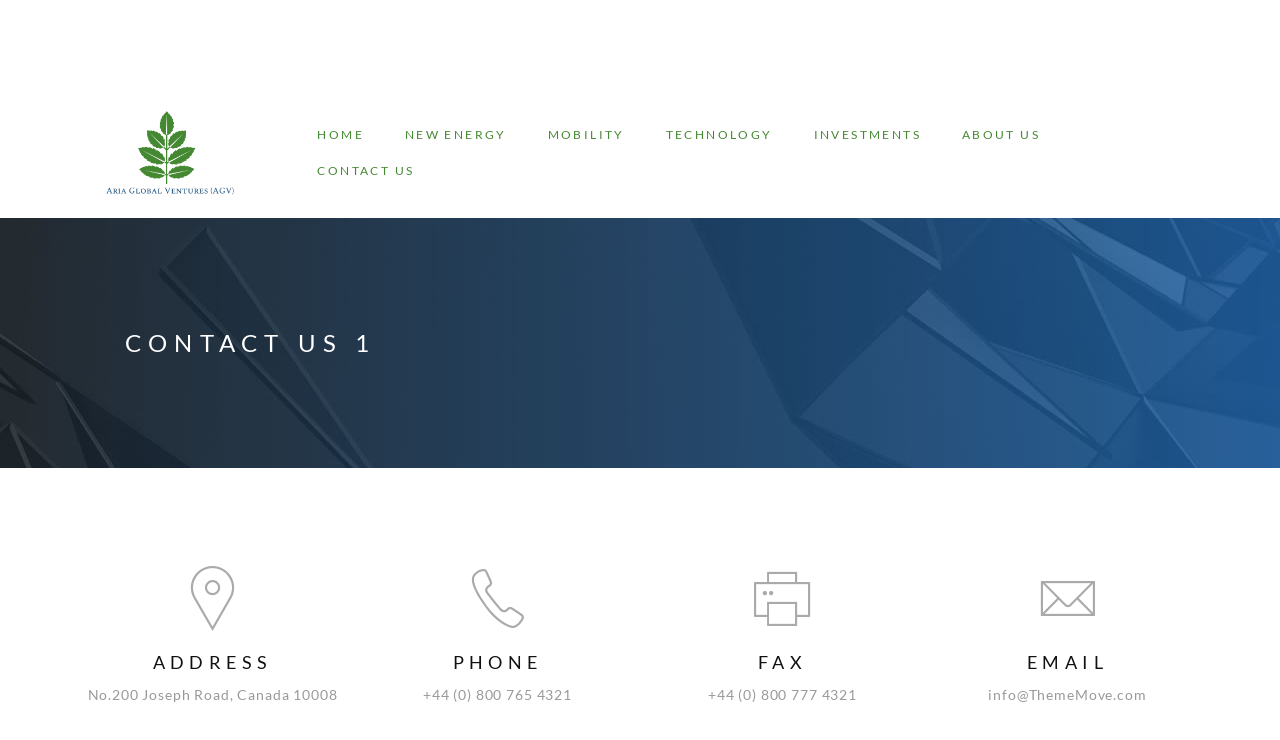

--- FILE ---
content_type: text/html; charset=UTF-8
request_url: https://ariagv.com/contact-us-1/
body_size: 15423
content:
<br />
<b>Notice</b>:  Function _load_textdomain_just_in_time was called <strong>incorrectly</strong>. Translation loading for the <code>tm-polygon</code> domain was triggered too early. This is usually an indicator for some code in the plugin or theme running too early. Translations should be loaded at the <code>init</code> action or later. Please see <a href="https://developer.wordpress.org/advanced-administration/debug/debug-wordpress/">Debugging in WordPress</a> for more information. (This message was added in version 6.7.0.) in <b>/home/fb0c0umbqg90/public_html/wp-includes/functions.php</b> on line <b>6131</b><br />
<!DOCTYPE html>
<html lang="en-US">
<head>
    <meta charset="UTF-8">
    <meta name="viewport" content="width=device-width, initial-scale=1">
    <link rel="profile" href="http://gmpg.org/xfn/11">
    <link rel="pingback" href="https://ariagv.com/xmlrpc.php">
		<meta name='robots' content='index, follow, max-image-preview:large, max-snippet:-1, max-video-preview:-1' />

	<!-- This site is optimized with the Yoast SEO plugin v24.9 - https://yoast.com/wordpress/plugins/seo/ -->
	<title>Contact us 1 -</title>
	<link rel="canonical" href="https://ariagv.com/contact-us-1/" />
	<meta property="og:locale" content="en_US" />
	<meta property="og:type" content="article" />
	<meta property="og:title" content="Contact us 1 -" />
	<meta property="og:url" content="https://ariagv.com/contact-us-1/" />
	<meta property="article:modified_time" content="2021-01-21T07:22:53+00:00" />
	<meta name="twitter:card" content="summary_large_image" />
	<meta name="twitter:label1" content="Est. reading time" />
	<meta name="twitter:data1" content="2 minutes" />
	<script type="application/ld+json" class="yoast-schema-graph">{"@context":"https://schema.org","@graph":[{"@type":"WebPage","@id":"https://ariagv.com/contact-us-1/","url":"https://ariagv.com/contact-us-1/","name":"Contact us 1 -","isPartOf":{"@id":"https://ariagv.com/#website"},"datePublished":"2015-10-05T04:26:40+00:00","dateModified":"2021-01-21T07:22:53+00:00","breadcrumb":{"@id":"https://ariagv.com/contact-us-1/#breadcrumb"},"inLanguage":"en-US","potentialAction":[{"@type":"ReadAction","target":["https://ariagv.com/contact-us-1/"]}]},{"@type":"BreadcrumbList","@id":"https://ariagv.com/contact-us-1/#breadcrumb","itemListElement":[{"@type":"ListItem","position":1,"name":"Home","item":"https://ariagv.com/"},{"@type":"ListItem","position":2,"name":"Contact us 1"}]},{"@type":"WebSite","@id":"https://ariagv.com/#website","url":"https://ariagv.com/","name":"","description":"","potentialAction":[{"@type":"SearchAction","target":{"@type":"EntryPoint","urlTemplate":"https://ariagv.com/?s={search_term_string}"},"query-input":{"@type":"PropertyValueSpecification","valueRequired":true,"valueName":"search_term_string"}}],"inLanguage":"en-US"}]}</script>
	<!-- / Yoast SEO plugin. -->


<link rel='dns-prefetch' href='//widgetlogic.org' />
<link rel='dns-prefetch' href='//css-tricks.com' />
<link href='https://fonts.gstatic.com' crossorigin rel='preconnect' />
<link rel="alternate" type="application/rss+xml" title=" &raquo; Feed" href="https://ariagv.com/feed/" />
<link rel="alternate" type="application/rss+xml" title=" &raquo; Comments Feed" href="https://ariagv.com/comments/feed/" />
<link rel="alternate" title="oEmbed (JSON)" type="application/json+oembed" href="https://ariagv.com/wp-json/oembed/1.0/embed?url=https%3A%2F%2Fariagv.com%2Fcontact-us-1%2F" />
<link rel="alternate" title="oEmbed (XML)" type="text/xml+oembed" href="https://ariagv.com/wp-json/oembed/1.0/embed?url=https%3A%2F%2Fariagv.com%2Fcontact-us-1%2F&#038;format=xml" />
<style id='wp-img-auto-sizes-contain-inline-css' type='text/css'>
img:is([sizes=auto i],[sizes^="auto," i]){contain-intrinsic-size:3000px 1500px}
/*# sourceURL=wp-img-auto-sizes-contain-inline-css */
</style>
<link rel='stylesheet' id='thememove-font-stroke7-css' href='https://ariagv.com/wp-content/themes/tm-polygon/css/pe-icon-7-stroke.css?ver=6.9' type='text/css' media='all' />

<style id='wp-emoji-styles-inline-css' type='text/css'>

	img.wp-smiley, img.emoji {
		display: inline !important;
		border: none !important;
		box-shadow: none !important;
		height: 1em !important;
		width: 1em !important;
		margin: 0 0.07em !important;
		vertical-align: -0.1em !important;
		background: none !important;
		padding: 0 !important;
	}
/*# sourceURL=wp-emoji-styles-inline-css */
</style>
<link rel='stylesheet' id='wp-block-library-css' href='https://ariagv.com/wp-includes/css/dist/block-library/style.min.css?ver=6.9' type='text/css' media='all' />
<style id='global-styles-inline-css' type='text/css'>
:root{--wp--preset--aspect-ratio--square: 1;--wp--preset--aspect-ratio--4-3: 4/3;--wp--preset--aspect-ratio--3-4: 3/4;--wp--preset--aspect-ratio--3-2: 3/2;--wp--preset--aspect-ratio--2-3: 2/3;--wp--preset--aspect-ratio--16-9: 16/9;--wp--preset--aspect-ratio--9-16: 9/16;--wp--preset--color--black: #000000;--wp--preset--color--cyan-bluish-gray: #abb8c3;--wp--preset--color--white: #ffffff;--wp--preset--color--pale-pink: #f78da7;--wp--preset--color--vivid-red: #cf2e2e;--wp--preset--color--luminous-vivid-orange: #ff6900;--wp--preset--color--luminous-vivid-amber: #fcb900;--wp--preset--color--light-green-cyan: #7bdcb5;--wp--preset--color--vivid-green-cyan: #00d084;--wp--preset--color--pale-cyan-blue: #8ed1fc;--wp--preset--color--vivid-cyan-blue: #0693e3;--wp--preset--color--vivid-purple: #9b51e0;--wp--preset--gradient--vivid-cyan-blue-to-vivid-purple: linear-gradient(135deg,rgb(6,147,227) 0%,rgb(155,81,224) 100%);--wp--preset--gradient--light-green-cyan-to-vivid-green-cyan: linear-gradient(135deg,rgb(122,220,180) 0%,rgb(0,208,130) 100%);--wp--preset--gradient--luminous-vivid-amber-to-luminous-vivid-orange: linear-gradient(135deg,rgb(252,185,0) 0%,rgb(255,105,0) 100%);--wp--preset--gradient--luminous-vivid-orange-to-vivid-red: linear-gradient(135deg,rgb(255,105,0) 0%,rgb(207,46,46) 100%);--wp--preset--gradient--very-light-gray-to-cyan-bluish-gray: linear-gradient(135deg,rgb(238,238,238) 0%,rgb(169,184,195) 100%);--wp--preset--gradient--cool-to-warm-spectrum: linear-gradient(135deg,rgb(74,234,220) 0%,rgb(151,120,209) 20%,rgb(207,42,186) 40%,rgb(238,44,130) 60%,rgb(251,105,98) 80%,rgb(254,248,76) 100%);--wp--preset--gradient--blush-light-purple: linear-gradient(135deg,rgb(255,206,236) 0%,rgb(152,150,240) 100%);--wp--preset--gradient--blush-bordeaux: linear-gradient(135deg,rgb(254,205,165) 0%,rgb(254,45,45) 50%,rgb(107,0,62) 100%);--wp--preset--gradient--luminous-dusk: linear-gradient(135deg,rgb(255,203,112) 0%,rgb(199,81,192) 50%,rgb(65,88,208) 100%);--wp--preset--gradient--pale-ocean: linear-gradient(135deg,rgb(255,245,203) 0%,rgb(182,227,212) 50%,rgb(51,167,181) 100%);--wp--preset--gradient--electric-grass: linear-gradient(135deg,rgb(202,248,128) 0%,rgb(113,206,126) 100%);--wp--preset--gradient--midnight: linear-gradient(135deg,rgb(2,3,129) 0%,rgb(40,116,252) 100%);--wp--preset--font-size--small: 13px;--wp--preset--font-size--medium: 20px;--wp--preset--font-size--large: 36px;--wp--preset--font-size--x-large: 42px;--wp--preset--spacing--20: 0.44rem;--wp--preset--spacing--30: 0.67rem;--wp--preset--spacing--40: 1rem;--wp--preset--spacing--50: 1.5rem;--wp--preset--spacing--60: 2.25rem;--wp--preset--spacing--70: 3.38rem;--wp--preset--spacing--80: 5.06rem;--wp--preset--shadow--natural: 6px 6px 9px rgba(0, 0, 0, 0.2);--wp--preset--shadow--deep: 12px 12px 50px rgba(0, 0, 0, 0.4);--wp--preset--shadow--sharp: 6px 6px 0px rgba(0, 0, 0, 0.2);--wp--preset--shadow--outlined: 6px 6px 0px -3px rgb(255, 255, 255), 6px 6px rgb(0, 0, 0);--wp--preset--shadow--crisp: 6px 6px 0px rgb(0, 0, 0);}:where(.is-layout-flex){gap: 0.5em;}:where(.is-layout-grid){gap: 0.5em;}body .is-layout-flex{display: flex;}.is-layout-flex{flex-wrap: wrap;align-items: center;}.is-layout-flex > :is(*, div){margin: 0;}body .is-layout-grid{display: grid;}.is-layout-grid > :is(*, div){margin: 0;}:where(.wp-block-columns.is-layout-flex){gap: 2em;}:where(.wp-block-columns.is-layout-grid){gap: 2em;}:where(.wp-block-post-template.is-layout-flex){gap: 1.25em;}:where(.wp-block-post-template.is-layout-grid){gap: 1.25em;}.has-black-color{color: var(--wp--preset--color--black) !important;}.has-cyan-bluish-gray-color{color: var(--wp--preset--color--cyan-bluish-gray) !important;}.has-white-color{color: var(--wp--preset--color--white) !important;}.has-pale-pink-color{color: var(--wp--preset--color--pale-pink) !important;}.has-vivid-red-color{color: var(--wp--preset--color--vivid-red) !important;}.has-luminous-vivid-orange-color{color: var(--wp--preset--color--luminous-vivid-orange) !important;}.has-luminous-vivid-amber-color{color: var(--wp--preset--color--luminous-vivid-amber) !important;}.has-light-green-cyan-color{color: var(--wp--preset--color--light-green-cyan) !important;}.has-vivid-green-cyan-color{color: var(--wp--preset--color--vivid-green-cyan) !important;}.has-pale-cyan-blue-color{color: var(--wp--preset--color--pale-cyan-blue) !important;}.has-vivid-cyan-blue-color{color: var(--wp--preset--color--vivid-cyan-blue) !important;}.has-vivid-purple-color{color: var(--wp--preset--color--vivid-purple) !important;}.has-black-background-color{background-color: var(--wp--preset--color--black) !important;}.has-cyan-bluish-gray-background-color{background-color: var(--wp--preset--color--cyan-bluish-gray) !important;}.has-white-background-color{background-color: var(--wp--preset--color--white) !important;}.has-pale-pink-background-color{background-color: var(--wp--preset--color--pale-pink) !important;}.has-vivid-red-background-color{background-color: var(--wp--preset--color--vivid-red) !important;}.has-luminous-vivid-orange-background-color{background-color: var(--wp--preset--color--luminous-vivid-orange) !important;}.has-luminous-vivid-amber-background-color{background-color: var(--wp--preset--color--luminous-vivid-amber) !important;}.has-light-green-cyan-background-color{background-color: var(--wp--preset--color--light-green-cyan) !important;}.has-vivid-green-cyan-background-color{background-color: var(--wp--preset--color--vivid-green-cyan) !important;}.has-pale-cyan-blue-background-color{background-color: var(--wp--preset--color--pale-cyan-blue) !important;}.has-vivid-cyan-blue-background-color{background-color: var(--wp--preset--color--vivid-cyan-blue) !important;}.has-vivid-purple-background-color{background-color: var(--wp--preset--color--vivid-purple) !important;}.has-black-border-color{border-color: var(--wp--preset--color--black) !important;}.has-cyan-bluish-gray-border-color{border-color: var(--wp--preset--color--cyan-bluish-gray) !important;}.has-white-border-color{border-color: var(--wp--preset--color--white) !important;}.has-pale-pink-border-color{border-color: var(--wp--preset--color--pale-pink) !important;}.has-vivid-red-border-color{border-color: var(--wp--preset--color--vivid-red) !important;}.has-luminous-vivid-orange-border-color{border-color: var(--wp--preset--color--luminous-vivid-orange) !important;}.has-luminous-vivid-amber-border-color{border-color: var(--wp--preset--color--luminous-vivid-amber) !important;}.has-light-green-cyan-border-color{border-color: var(--wp--preset--color--light-green-cyan) !important;}.has-vivid-green-cyan-border-color{border-color: var(--wp--preset--color--vivid-green-cyan) !important;}.has-pale-cyan-blue-border-color{border-color: var(--wp--preset--color--pale-cyan-blue) !important;}.has-vivid-cyan-blue-border-color{border-color: var(--wp--preset--color--vivid-cyan-blue) !important;}.has-vivid-purple-border-color{border-color: var(--wp--preset--color--vivid-purple) !important;}.has-vivid-cyan-blue-to-vivid-purple-gradient-background{background: var(--wp--preset--gradient--vivid-cyan-blue-to-vivid-purple) !important;}.has-light-green-cyan-to-vivid-green-cyan-gradient-background{background: var(--wp--preset--gradient--light-green-cyan-to-vivid-green-cyan) !important;}.has-luminous-vivid-amber-to-luminous-vivid-orange-gradient-background{background: var(--wp--preset--gradient--luminous-vivid-amber-to-luminous-vivid-orange) !important;}.has-luminous-vivid-orange-to-vivid-red-gradient-background{background: var(--wp--preset--gradient--luminous-vivid-orange-to-vivid-red) !important;}.has-very-light-gray-to-cyan-bluish-gray-gradient-background{background: var(--wp--preset--gradient--very-light-gray-to-cyan-bluish-gray) !important;}.has-cool-to-warm-spectrum-gradient-background{background: var(--wp--preset--gradient--cool-to-warm-spectrum) !important;}.has-blush-light-purple-gradient-background{background: var(--wp--preset--gradient--blush-light-purple) !important;}.has-blush-bordeaux-gradient-background{background: var(--wp--preset--gradient--blush-bordeaux) !important;}.has-luminous-dusk-gradient-background{background: var(--wp--preset--gradient--luminous-dusk) !important;}.has-pale-ocean-gradient-background{background: var(--wp--preset--gradient--pale-ocean) !important;}.has-electric-grass-gradient-background{background: var(--wp--preset--gradient--electric-grass) !important;}.has-midnight-gradient-background{background: var(--wp--preset--gradient--midnight) !important;}.has-small-font-size{font-size: var(--wp--preset--font-size--small) !important;}.has-medium-font-size{font-size: var(--wp--preset--font-size--medium) !important;}.has-large-font-size{font-size: var(--wp--preset--font-size--large) !important;}.has-x-large-font-size{font-size: var(--wp--preset--font-size--x-large) !important;}
/*# sourceURL=global-styles-inline-css */
</style>

<style id='classic-theme-styles-inline-css' type='text/css'>
/*! This file is auto-generated */
.wp-block-button__link{color:#fff;background-color:#32373c;border-radius:9999px;box-shadow:none;text-decoration:none;padding:calc(.667em + 2px) calc(1.333em + 2px);font-size:1.125em}.wp-block-file__button{background:#32373c;color:#fff;text-decoration:none}
/*# sourceURL=/wp-includes/css/classic-themes.min.css */
</style>
<link rel='stylesheet' id='block-widget-css' href='https://ariagv.com/wp-content/plugins/widget-logic/block_widget/css/widget.css?ver=1768261280' type='text/css' media='all' />
<link rel='stylesheet' id='contact-form-7-css' href='https://ariagv.com/wp-content/plugins/contact-form-7/includes/css/styles.css?ver=5.7.7' type='text/css' media='all' />
<link rel='stylesheet' id='esg-plugin-settings-css' href='https://ariagv.com/wp-content/plugins/essential-grid/public/assets/css/settings.css?ver=3.0.15' type='text/css' media='all' />
<link rel='stylesheet' id='tp-fontello-css' href='https://ariagv.com/wp-content/plugins/essential-grid/public/assets/font/fontello/css/fontello.css?ver=3.0.15' type='text/css' media='all' />
<link rel='stylesheet' id='projects-styles-css' href='https://ariagv.com/wp-content/plugins/projects-by-woothemes/assets/css/woo-projects.css?ver=1.5.0' type='text/css' media='all' />
<link rel='stylesheet' id='projects-handheld-css' href='https://ariagv.com/wp-content/plugins/projects-by-woothemes/assets/css/woo-projects-handheld.css?ver=1.5.0' type='text/css' media='all' />
<link rel='stylesheet' id='tm-polygon-css' href='https://ariagv.com/wp-content/themes/tm-polygon/style.css?ver=6.9' type='text/css' media='all' />
<link rel='stylesheet' id='tm-polygon-main-css' href='https://ariagv.com/wp-content/themes/tm-polygon/css/main.css?ver=6.9' type='text/css' media='all' />
<link rel='stylesheet' id='font-lato-css' href='https://ariagv.com/wp-content/themes/tm-polygon/fonts/lato/font-lato.css?ver=6.9' type='text/css' media='all' />
<link rel='stylesheet' id='font-awesome-css' href='https://ariagv.com/wp-content/themes/tm-polygon/css/font-awesome.min.css?ver=6.9' type='text/css' media='all' />
<link rel='stylesheet' id='pe-icon-7-stroke-css' href='https://ariagv.com/wp-content/themes/tm-polygon/css/pe-icon-7-stroke.css?ver=6.9' type='text/css' media='all' />
<link rel='stylesheet' id='pe-icon-7-helper-css' href='https://ariagv.com/wp-content/themes/tm-polygon/css/helper.css?ver=6.9' type='text/css' media='all' />
<link rel='stylesheet' id='js_composer_front-css' href='//ariagv.com/wp-content/uploads/js_composer/js_composer_front_custom.css?ver=6.8.0' type='text/css' media='all' />
<script type="text/javascript" src="https://ariagv.com/wp-includes/js/jquery/jquery.min.js?ver=3.7.1" id="jquery-core-js"></script>
<script type="text/javascript" src="https://ariagv.com/wp-includes/js/jquery/jquery-migrate.min.js?ver=3.4.1" id="jquery-migrate-js"></script>
<script type="text/javascript" src="https://ariagv.com/wp-content/themes/tm-polygon/js/SmoothScroll.js?ver=6.9" id="smooth-scroll-js"></script>
<link rel="https://api.w.org/" href="https://ariagv.com/wp-json/" /><link rel="alternate" title="JSON" type="application/json" href="https://ariagv.com/wp-json/wp/v2/pages/74104" /><link rel="EditURI" type="application/rsd+xml" title="RSD" href="https://ariagv.com/xmlrpc.php?rsd" />
<meta name="generator" content="WordPress 6.9" />
<link rel='shortlink' href='https://ariagv.com/?p=74104' />

        <script type="text/javascript">
            var jQueryMigrateHelperHasSentDowngrade = false;

			window.onerror = function( msg, url, line, col, error ) {
				// Break out early, do not processing if a downgrade reqeust was already sent.
				if ( jQueryMigrateHelperHasSentDowngrade ) {
					return true;
                }

				var xhr = new XMLHttpRequest();
				var nonce = 'f97d4ef15e';
				var jQueryFunctions = [
					'andSelf',
					'browser',
					'live',
					'boxModel',
					'support.boxModel',
					'size',
					'swap',
					'clean',
					'sub',
                ];
				var match_pattern = /\)\.(.+?) is not a function/;
                var erroredFunction = msg.match( match_pattern );

                // If there was no matching functions, do not try to downgrade.
                if ( null === erroredFunction || typeof erroredFunction !== 'object' || typeof erroredFunction[1] === "undefined" || -1 === jQueryFunctions.indexOf( erroredFunction[1] ) ) {
                    return true;
                }

                // Set that we've now attempted a downgrade request.
                jQueryMigrateHelperHasSentDowngrade = true;

				xhr.open( 'POST', 'https://ariagv.com/wp-admin/admin-ajax.php' );
				xhr.setRequestHeader( 'Content-Type', 'application/x-www-form-urlencoded' );
				xhr.onload = function () {
					var response,
                        reload = false;

					if ( 200 === xhr.status ) {
                        try {
                        	response = JSON.parse( xhr.response );

                        	reload = response.data.reload;
                        } catch ( e ) {
                        	reload = false;
                        }
                    }

					// Automatically reload the page if a deprecation caused an automatic downgrade, ensure visitors get the best possible experience.
					if ( reload ) {
						location.reload();
                    }
				};

				xhr.send( encodeURI( 'action=jquery-migrate-downgrade-version&_wpnonce=' + nonce ) );

				// Suppress error alerts in older browsers
				return true;
			}
        </script>

		        <style type="text/css">
            ::-webkit-scrollbar {
                max-width: 10px;
                background-color: #111111;
            }

            ::-webkit-scrollbar-thumb {
                background-color: #448831;
            }
        </style>
	<meta name="generator" content="Powered by WPBakery Page Builder - drag and drop page builder for WordPress."/>
        <style type="text/css">
                        .site-title,
            .site-description {
                position: absolute;
                clip: rect(1px, 1px, 1px, 1px);
            }

                    </style>
		<meta name="generator" content="Powered by Slider Revolution 6.5.19 - responsive, Mobile-Friendly Slider Plugin for WordPress with comfortable drag and drop interface." />
<link rel="icon" href="https://ariagv.com/wp-content/uploads/2022/04/favicon-100x100.png" sizes="32x32" />
<link rel="icon" href="https://ariagv.com/wp-content/uploads/2022/04/favicon.png" sizes="192x192" />
<link rel="apple-touch-icon" href="https://ariagv.com/wp-content/uploads/2022/04/favicon.png" />
<meta name="msapplication-TileImage" content="https://ariagv.com/wp-content/uploads/2022/04/favicon.png" />
<script>function setREVStartSize(e){
			//window.requestAnimationFrame(function() {
				window.RSIW = window.RSIW===undefined ? window.innerWidth : window.RSIW;
				window.RSIH = window.RSIH===undefined ? window.innerHeight : window.RSIH;
				try {
					var pw = document.getElementById(e.c).parentNode.offsetWidth,
						newh;
					pw = pw===0 || isNaN(pw) ? window.RSIW : pw;
					e.tabw = e.tabw===undefined ? 0 : parseInt(e.tabw);
					e.thumbw = e.thumbw===undefined ? 0 : parseInt(e.thumbw);
					e.tabh = e.tabh===undefined ? 0 : parseInt(e.tabh);
					e.thumbh = e.thumbh===undefined ? 0 : parseInt(e.thumbh);
					e.tabhide = e.tabhide===undefined ? 0 : parseInt(e.tabhide);
					e.thumbhide = e.thumbhide===undefined ? 0 : parseInt(e.thumbhide);
					e.mh = e.mh===undefined || e.mh=="" || e.mh==="auto" ? 0 : parseInt(e.mh,0);
					if(e.layout==="fullscreen" || e.l==="fullscreen")
						newh = Math.max(e.mh,window.RSIH);
					else{
						e.gw = Array.isArray(e.gw) ? e.gw : [e.gw];
						for (var i in e.rl) if (e.gw[i]===undefined || e.gw[i]===0) e.gw[i] = e.gw[i-1];
						e.gh = e.el===undefined || e.el==="" || (Array.isArray(e.el) && e.el.length==0)? e.gh : e.el;
						e.gh = Array.isArray(e.gh) ? e.gh : [e.gh];
						for (var i in e.rl) if (e.gh[i]===undefined || e.gh[i]===0) e.gh[i] = e.gh[i-1];
											
						var nl = new Array(e.rl.length),
							ix = 0,
							sl;
						e.tabw = e.tabhide>=pw ? 0 : e.tabw;
						e.thumbw = e.thumbhide>=pw ? 0 : e.thumbw;
						e.tabh = e.tabhide>=pw ? 0 : e.tabh;
						e.thumbh = e.thumbhide>=pw ? 0 : e.thumbh;
						for (var i in e.rl) nl[i] = e.rl[i]<window.RSIW ? 0 : e.rl[i];
						sl = nl[0];
						for (var i in nl) if (sl>nl[i] && nl[i]>0) { sl = nl[i]; ix=i;}
						var m = pw>(e.gw[ix]+e.tabw+e.thumbw) ? 1 : (pw-(e.tabw+e.thumbw)) / (e.gw[ix]);
						newh =  (e.gh[ix] * m) + (e.tabh + e.thumbh);
					}
					var el = document.getElementById(e.c);
					if (el!==null && el) el.style.height = newh+"px";
					el = document.getElementById(e.c+"_wrapper");
					if (el!==null && el) {
						el.style.height = newh+"px";
						el.style.display = "block";
					}
				} catch(e){
					console.log("Failure at Presize of Slider:" + e)
				}
			//});
		  };</script>
		<style type="text/css" id="wp-custom-css">
			.absolute-menu .site-header, .site-header, .sticky-menu{
	background-color: rgba(255,255,255)!important;
}

.search-cart, #hide, .tm_bread_crumb{
	display: none;
}

.callto, .wpcf7-submit{
	color: #448831 !important;
	border-color: #448831 !important;
}

.callto:focus, .callto:hover, .wpcf7-submit:focus, .wpcf7-submit:hover{
	color: #fff !important;
	background-color: #448831 !important;
}

.herotextbox {
	margin-left: 25%;
}

#whoweare {
	background: none !important;
}

@media (max-width: 768px){
.herotextbox {
		margin-left: 0% !important;
}
}		</style>
		<style id="kirki-inline-styles">#site-navigation .menu > li.custom-logo > a, .site-branding{padding:0px 0px 0px 0px;}.site-branding a img{max-height:130px;}mark, .pri-color, .scrollup, .woocommerce div.product p.price, .woo-content-product .amount, .woocommerce div.product span.price, .vc_progress_bar .value-item > span, .thememove_testimonials .owl-controls .owl-nav .owl-prev, .thememove_testimonials .owl-controls .owl-nav .owl-next, .polygon-list.type1 li:before, .polygon-list.type2 li:before, .polygon-list.type3 li:before, .vc_tta-accordion.vc_tta-color-grey.vc_tta-style-classic .vc_tta-panel.vc_active .vc_tta-panel-heading a, .vc_tta-accordion.vc_tta-color-grey.vc_tta-style-classic .vc_tta-panel.vc_active .vc_tta-panel-heading:hover a, .vc_tta-accordion.vc_tta-color-grey.vc_tta-style-classic .vc_tta-panel .vc_tta-panel-heading a:hover, .countdown-clock > h1, .countdown-clock > h2, .countdown-clock > h3, .countdown-clock > h4, .countdown-clock > h5, .countdown-clock > h6, .single-post .entry-title, .vc_tta.vc_tta-spacing-1.tab-skin2 .vc_tta-tab.vc_active a,.vc_tta.vc_tta-spacing-1.tab-skin2 .vc_tta-tab a:hover, .polygon-hoz-tab.vc_tta-tabs .vc_tta-tab.vc_active a .vc_tta-title-text, .polygon-hoz-tab.vc_tta-tabs .vc_tta-tab a:hover .vc_tta-title-text, .woocommerce .shop_table.cart, .vc_progress_bar .value-item > span, .countdown-clock.type02 div h1:first-child, .drop-caps.skin5:first-letter, .snap-drawer-right aside.widget .menu-main-container li a:hover, .snap-drawer-right aside.widget .menu-second-menu-container li a:hover, .woocommerce nav.woocommerce-pagination ul li a:focus, .woocommerce nav.woocommerce-pagination ul li a:hover, .woocommerce nav.woocommerce-pagination ul li span.current , .contact-detail span[class*="pe-7s"]:before{color:#448831;}.pri-bg, .scrollup:hover, .woocommerce .woocommerce-tabs ul.tabs li.active a, .woocommerce ul.products li.product .onsale, .polygon-grid .minimal-light .esg-navigationbutton, .polygon-grid .minimal-light .esg-navigationbutton:hover, .recent-posts__item .recent-posts-desc .dates, .title-arrow, .post-table-sub-content > .dates, .post .post-quote, .vc_tta.vc_tta-spacing-1.tab-skin1 .vc_tta-tab.vc_active a, .vc_tta.vc_tta-spacing-1.tab-skin1 .vc_tta-tab a:hover, .vc_pie_chart .vc_pie_wrapper .vc_pie_chart_value, .vc_progress_bar.dark .value-item .content-item .vc_bar .vc_label_units, .drop-caps.skin2:first-letter, .vc_tta.vc_tta-spacing-1.tab-skin1 .vc_tta-panels-container .vc_active .vc_tta-panel-heading{background-color:#448831;}.mini-cart .widget_shopping_cart_content, .search-box input[type="search"], .scrollup, .woocommerce .woocommerce-tabs ul.tabs li.active a, .vc_tta.vc_tta-spacing-1.tab-skin1 .vc_tta-tab.vc_active a, .polygon-hoz-tab.vc_tta-tabs .vc_tta-tab a, .vc_tta.vc_tta-spacing-1.tab-skin1 .vc_tta-tab a:hover, .vc_tta-tabs:not([class*=vc_tta-gap]):not(.vc_tta-o-no-fill).vc_tta-tabs-position-left .vc_tta-tab.vc_active>a , .drop-caps.skin2:first-letter, .woocommerce nav.woocommerce-pagination ul li a:focus, .woocommerce nav.woocommerce-pagination ul li a:hover, .woocommerce nav.woocommerce-pagination ul li span.current , .vc_tta.vc_tta-spacing-1.tab-skin1 .vc_tta-panels-container .vc_active .vc_tta-panel-heading{border-color:#448831;}.title-arrow:after, blockquote{border-left-color:#448831;}.vc_progress_bar.dark .value-item .content-item .vc_bar .vc_label_units:after, .vc_pie_chart .vc_pie_wrapper .vc_pie_chart_value:after{border-top-color:#448831;}.second-color, .scrollup:hover{color:#111111;}.second-bg{background-color:#111111;}a{color:#448831;}a:hover, .sidebar .widget .tagcloud a:hover, .post-table-content .entry-title a:hover, .post-table-sub-content .entry-title a:hover,.postcontent-type02 article.post .postcontent-gird-content .entry-title a:hover,.single-post .comment .comment-reply-link:hover, .page .comment .comment-reply-link:hover,.post-navigation .nav-links a:hover, .author-info .author-email a, .single-post .tags a:hover, .single-post .tags a:focus, .mini-cart .widget_shopping_cart_content .wc-forward:hover,.mini-cart .widget_shopping_cart_content .cart_list li .remove:hover, .related-projects .project-title a:hover, .social-menu.link-black ul li a:hover{color:#000000;}.sidebar .widget .tagcloud a:hover, .single-post .tags a:hover, .single-post .tags a:focus{border-color:#000000;}.tm_bread_crumb a, .tm_bread_crumb{color:#000000;}.tm_bread_crumb a:hover{color:#000000;}body{font-family:Lato;font-weight:400;font-size:14px;letter-spacing:0.06em;color:#999;}h1,h2,h3,h4,h5,h6{font-family:Lato;font-weight:400;letter-spacing:0.3em;}h1, h2, h3, h4, h5, h6{color:#111;}h1{font-size:50px;}h2{font-size:32px;}h3{font-size:24px;}h4{font-size:18px;}h5{font-size:14px;}h6{font-size:12px;}body.boxed{background-color:#ffffff;}.search-cart #open-right i, .search-cart #open-right span{color:#448831;}.search-cart #open-right:hover i, .search-cart #open-right:hover span{color:#000000;}#open-left{color:#448831;}#site-navigation{font-family:Lato;font-weight:400;font-size:12px;}#site-navigation .menu > ul > li > a, #site-navigation .menu > li > a{color:#448831;}#site-navigation .menu > ul > li > a:hover, #site-navigation .menu > li > a:hover{color:#000000;}.header03 #site-navigation .menu > ul > li.current-menu-item a, .header03 #site-navigation .menu > li.current-menu-item a, .header03 #site-navigation .menu > ul > li:hover a, .header03 #site-navigation .menu > li:hover a{border-color:#000000;}.absolute-menu #site-navigation .menu > ul > li > a, .absolute-menu #site-navigation .menu > li > a, .absolute-menu .mini-cart .mini-cart__button .mini-cart-icon:before, .title-cart, .absolute-menu .search-box i:before, .absolute-menu .search-box i:after, .menu-overlay #site-navigation .menu > ul > li > a, .menu-overlay #site-navigation .menu > li > a, .menu-overlay .mini-cart .mini-cart__button .mini-cart-icon:before, .title-cart, .menu-overlay .search-box i:before, .menu-overlay .search-box i:after{color:#448831;}.absolute-menu #site-navigation .menu > ul > li > a:hover, .absolute-menu #site-navigation .menu > li > a:hover, .menu-overlay #site-navigation .menu > ul > li > a:hover, .menu-overlay #site-navigation .menu > li > a:hover{color:#000000;}.header03.absolute-menu #site-navigation .menu > ul > li.current-menu-item a, .header03.absolute-menu #site-navigation .menu > li.current-menu-item a, .header03.absolute-menu #site-navigation .menu > ul > li:hover a, .header03.absolute-menu #site-navigation .menu > li:hover a, .header03.menu-overlay #site-navigation .menu > ul > li.current-menu-item a, .header03.menu-overlay #site-navigation .menu > li.current-menu-item a, .header03.menu-overlay #site-navigation .menu > ul > li:hover a, .header03.menu-overlay #site-navigation .menu > li:hover a{border-color:#000000;}#site-navigation .sub-menu,#site-navigation .children{font-family:Lato;}#site-navigation .sub-menu li a, #site-navigation .children li a{font-weight:400;font-size:12px;color:#448831;}#site-navigation .sub-menu li a:hover, #site-navigation .children li a:hover, #site-navigation .menu li.mega-menu > .sub-menu .mega_menu_shop a:hover{color:#000000;}.site-header.sticky-menu.headroom--not-top #site-navigation .menu > ul > li > a, .site-header.sticky-menu.headroom--not-top #site-navigation .menu > li > a, .site-header.sticky-menu.headroom--not-top .search-box i:before, .site-header.sticky-menu.headroom--not-top .search-box i:after, .site-header.sticky-menu.headroom--not-top .mini-cart .mini-cart__button .mini-cart-icon:before, .site-header.sticky-menu.headroom--not-top .title-cart{color:#448831;}#site-navigation .primary-menu{margin:0px 0px 0px 0px;}#site-navigation .menu > ul > li > a, #site-navigation .menu > li > a, .search-cart{padding:10px 19px 10px 19px;}#site-navigation .primary-menu .sub-menu, #site-navigation .menu .children{padding:20px 30px 20px 30px;}#site-navigation .menu .sub-menu li a, #site-navigation .menu .children li a{padding:13px 0px 13px 0px;}#site-navigation #primary-menu > li{border-width:0px 0px 0px 0px;border-style:solid;border-color:#ffffff;}#site-navigation #primary-menu > li:hover{border-color:#ffffff;}#site-navigation #primary-menu li .sub-menu li:first-child a{border-width:0 0 0px 0;}#site-navigation #primary-menu li .sub-menu li a{border-width:0px 0 0px 0;border-style:solid;border-color:rgba(255,255,255,0.05);}#site-navigation #primary-menu li .sub-menu li a:hover{border-color:rgba(255,255,255,0.05);}.main-navigation{background-color:#ffffff;}#site-navigation .menu > ul > li:after, #site-navigation .menu > li{background-color:#ffffff;}#site-navigation .sub-menu li, #site-navigation .children li, #site-navigation .primary-menu .sub-menu, #site-navigation .menu .children{background-color:#ffffff;}#site-navigation .sub-menu li a:hover, #site-navigation .children li a:hover{background-color:#ffffff;}.site-header{background-color:@media ( max-width: 61.9375rem ) {#fff};font-family:Lato;font-size:14px;font-weight:300;border-width:0px 0px 0px 0px;border-style:solid;border-color:#000;}.site-header.sticky-menu.headroom--not-top{background-color:#ffffff;}.btn, button, input[type=submit], input[type=reset], input[type=button], .woocommerce div.product form.cart .button,.woocommerce #respond input#submit, .woocommerce a.button, .woocommerce button.button, .woocommerce input.button,.woocommerce .cart .button,.woocommerce a.button.alt,.woocommerce #payment .form-row .button{font-family:Lato;font-size:12px;font-weight:900;color:#1674D1;padding:13px 35px 13px 35px;margin:0px 10px 10px 0px;}.btn:hover, a.btn:hover, button:hover, input[type=submit]:hover, input[type=reset]:hover, input[type=button]:hover, .woocommerce div.product form.cart .button:hover,.woocommerce #respond input#submit:hover, .woocommerce a.button:hover, .woocommerce button.button:hover, .woocommerce input.button:hover,.woocommerce .cart .button:hover,.woocommerce a.button.alt:hover,.woocommerce #payment .form-row .button:hover{color:#fff;}.btn.skin-fill-blue{color:#fff;border-color:#1674D1;background:#1674D1;}.btn.skin-fill-blue:hover{color:#fff;border-color:#458bd1;background:#458bd1;}.btn.skin-fill-blue.has-icon i{color:#1674D1;background-color:#fff;}.btn.skin-fill-white, .btn.skin-fill-white span{color:#1674D1;}.btn.skin-fill-white:hover{color:#1674D1;border-color:#f5f5f5;background:#f5f5f5;}.btn.skin-fill-white.has-icon i{color:#111;background-color:#1674D1;}.btn.skin-fill-black, .btn.skin-fill-black span{color:#fff;}.btn.skin-fill-black:hover{color:#fff;border-color:#333;background:#333;}.btn, button, input[type=submit], input[type=reset], input[type=button], .woocommerce div.product form.cart .button, .woocommerce #respond input#submit, .woocommerce a.button, .woocommerce button.button, .woocommerce input.button,.woocommerce a.button.alt,.woocommerce #payment .form-row .button{border-width:2px 2px 2px 2px;}.btn, button, input[type=submit], input[type=reset], input[type=button], .woocommerce div.product form.cart .button, .woocommerce #respond input#submit, .woocommerce a.button, .woocommerce button.button, .woocommerce input.button,.woocommerce .cart .button,.woocommerce a.button.alt,.woocommerce #payment .form-row .button{border-style:solid;border-color:#1674D1;background:rgba(255,255,255,0);}.btn:hover, button:hover, input[type=submit]:hover, input[type=reset]:hover, input[type=button]:hover, .woocommerce div.product form.cart .button:hover, .woocommerce #respond input#submit:hover, .woocommerce a.button:hover, .woocommerce button.button, .woocommerce input.button:hover,.woocommerce .cart .button:hover,.woocommerce a.button.alt:hover,.woocommerce #payment .form-row .button:hover{border-color:#1674D1;}.btn.skin-fill-white{border-color:#fff;background:#fff;}.btn.skin-fill-black{border-color:#111;background:#111;}.btn:hover, button:hover, input[type=submit]:hover, input[type=reset]:hover, input[type=button]:hover, .woocommerce div.product form.cart .button:hover,.woocommerce #respond input#submit:hover, .woocommerce a.button:hover, .woocommerce button.button:hover, .woocommerce input.button:hover,.woocommerce .cart .button:hover,.woocommerce a.button.alt:hover,.woocommerce #payment .form-row .button:hover{background:#1674D1;}.btn.skin-fill-black.has-icon i{background-color:#fff;}.site-top .top-has-link *[class*="pe-7s"], .site-top .fa{font-size:18px;color:#1573D1;}.site-top{font-family:Lato;padding:0px 0px 0px 0px;margin:0px 0px 0px 0px;border-width:0px 0px 0px 0px;border-style:solid;border-color:#dddddd;background-color:#222222;}.site-top .top-has-link{font-size:15px;font-weight:400;color:#999;}.site-top .top-has-link a{font-family:Lato;font-size:16px;font-weight:400;color:#000000;}.site-top .top-has-link a:hover{color:#1674D1;}.site-header,.extra-info h3{color:#111;}.search-box i:before, .search-box i:after{color:#111;}.site-header, .sticky-menu{background-color:#000000;}.footer-column-container .footer-column:first-child{flex-basis:25%;max-width:25%;}.footer-column-container .footer-column:nth-child(2){flex-basis:25%;max-width:25%;}.footer-column-container .footer-column:nth-child(3){flex-basis:25%;max-width:25%;}.footer-column-container .footer-column:nth-child(4){flex-basis:25%;max-width:25%;}body footer{font-family:Lato;font-size:14px;font-weight:400;color:#e8e8e8;}body footer a{color:#ffffff;}body footer a:hover{color:#448831;}body footer .widget-title{color:#dddddd;}.site-footer .widget.widget_recent_entries ul li a:before{color:#dddddd;}.site-footer{padding:100px 0px 100px 0px;margin:0px 0px 0px 0px;background-color:rgba(68,136,49,0.7);}.site-footer .widget.widget_recent_entries ul li, .site-footer .widget.widget_recent_entries ul li:first-child{border-color:#333;}.copyright{padding:0px 0px 0px 0px;color:#dddddd;background-color:#448831;}.copyright a{color:#ffffff;}.copyright a:hover{color:#448831;}.social-menu .menu li a:before{font-size:16px;}.big-title .entry-title{font-family:Lato;font-weight:400;letter-spacing:0.3em;color:#fff;font-size:24px;padding:106px 20px 106px 20px;}.big-title{background-color:#fff;background-image:url("https://ariagv.com/wp-content/themes/tm-polygon/assets/images/bg-header.jpg");}.big-title:after{background-color:rgba(238,238,238,0);}.big-title--single .entry-title{font-family:Lato;font-weight:400;letter-spacing:0.3em;color:#fff;font-size:24px;padding:106px 20px 106px 20px;}.big-title--single{background-color:#fff;background-image:url("https://ariagv.com/wp-content/themes/tm-polygon/assets/images/bg-header.jpg");}.big-title--single:after{background-color:rgba(238,238,238,0);}/* latin-ext */
@font-face {
  font-family: 'Lato';
  font-style: normal;
  font-weight: 300;
  font-display: swap;
  src: url(https://ariagv.com/wp-content/fonts/lato/font) format('woff');
  unicode-range: U+0100-02BA, U+02BD-02C5, U+02C7-02CC, U+02CE-02D7, U+02DD-02FF, U+0304, U+0308, U+0329, U+1D00-1DBF, U+1E00-1E9F, U+1EF2-1EFF, U+2020, U+20A0-20AB, U+20AD-20C0, U+2113, U+2C60-2C7F, U+A720-A7FF;
}
/* latin */
@font-face {
  font-family: 'Lato';
  font-style: normal;
  font-weight: 300;
  font-display: swap;
  src: url(https://ariagv.com/wp-content/fonts/lato/font) format('woff');
  unicode-range: U+0000-00FF, U+0131, U+0152-0153, U+02BB-02BC, U+02C6, U+02DA, U+02DC, U+0304, U+0308, U+0329, U+2000-206F, U+20AC, U+2122, U+2191, U+2193, U+2212, U+2215, U+FEFF, U+FFFD;
}</style><style type="text/css" data-type="vc_shortcodes-custom-css">.vc_custom_1444020318761{margin-top: 50px !important;margin-bottom: 100px !important;}.vc_custom_1611213920905{margin-top: 0px !important;margin-bottom: 66px !important;}.vc_custom_1444028861936{margin-bottom: 80px !important;}.vc_custom_1444019469170{margin-top: -15px !important;margin-bottom: 8px !important;padding-top: 0px !important;}.vc_custom_1444019523950{margin-top: -15px !important;margin-bottom: 8px !important;padding-top: 0px !important;}.vc_custom_1444019538231{margin-top: -15px !important;margin-bottom: 8px !important;padding-top: 0px !important;}.vc_custom_1444019554142{margin-top: -15px !important;margin-bottom: 8px !important;padding-top: 0px !important;}.vc_custom_1444028778280{margin-top: 10px !important;margin-bottom: 40px !important;}.vc_custom_1444028821132{margin-top: 30px !important;}</style><noscript><style> .wpb_animate_when_almost_visible { opacity: 1; }</style></noscript><link rel='stylesheet' id='magnific-popup-css' href='https://ariagv.com/wp-content/plugins/thememove-core/popup/assets/css/magnific-popup.css?ver=6.9' type='text/css' media='all' />
<link rel='stylesheet' id='animate-css' href='https://ariagv.com/wp-content/plugins/thememove-core/popup/assets/css/animate.css?ver=6.9' type='text/css' media='all' />
<link rel='stylesheet' id='tm-popup-css' href='https://ariagv.com/wp-content/plugins/thememove-core/popup/assets/css/popup.css?ver=6.9' type='text/css' media='all' />
<link rel='stylesheet' id='vc_google_fonts_abril_fatfaceregular-css' href='//fonts.googleapis.com/css?family=Abril+Fatface%3Aregular&#038;subset=latin&#038;ver=6.9' type='text/css' media='all' />
<link rel='stylesheet' id='rs-plugin-settings-css' href='https://ariagv.com/wp-content/plugins/revslider/public/assets/css/rs6.css?ver=6.5.19' type='text/css' media='all' />
<style id='rs-plugin-settings-inline-css' type='text/css'>
#rs-demo-id {}
/*# sourceURL=rs-plugin-settings-inline-css */
</style>
</head>
<body class="wp-singular page-template-default page page-id-74104 wp-custom-logo wp-theme-tm-polygon header01 full-width core_137 tm-polygon wpb-js-composer js-comp-ver-6.8.0 vc_responsive">
<div class="snap-drawers">
    <style scoped>
        .snap-drawer-left, .snap-drawer-right {
            display: none;
        }
    </style>
    <div class="snap-drawer snap-drawer-left">
		<div class="mobile-menu"><ul id="mobile-menu" class="menu"><li id="menu-item-76147" class="menu-item menu-item-type-post_type menu-item-object-page menu-item-home menu-item-76147"><a href="https://ariagv.com/">Home</a><i class="sub-menu-toggle fa fa-angle-down"></i></li>
<li id="menu-item-76244" class="menu-item menu-item-type-post_type menu-item-object-page menu-item-has-children menu-item-76244"><a href="https://ariagv.com/new-energy/">New energy</a><i class="sub-menu-toggle fa fa-angle-down"></i>
<ul class="sub-menu">
	<li id="menu-item-77498" class="menu-item menu-item-type-post_type menu-item-object-page menu-item-77498"><a href="https://ariagv.com/waste-to-energy/">Waste to energy</a><i class="sub-menu-toggle fa fa-angle-down"></i></li>
	<li id="menu-item-76371" class="menu-item menu-item-type-post_type menu-item-object-page menu-item-76371"><a href="https://ariagv.com/super-nano-oil/">Super Nano Oil</a><i class="sub-menu-toggle fa fa-angle-down"></i></li>
	<li id="menu-item-77699" class="menu-item menu-item-type-post_type menu-item-object-page menu-item-77699"><a href="https://ariagv.com/hydrogen/">Hydrogen</a><i class="sub-menu-toggle fa fa-angle-down"></i></li>
</ul>
</li>
<li id="menu-item-77610" class="menu-item menu-item-type-post_type menu-item-object-page menu-item-77610"><a href="https://ariagv.com/mobility/">Mobility</a><i class="sub-menu-toggle fa fa-angle-down"></i></li>
<li id="menu-item-76231" class="menu-item menu-item-type-post_type menu-item-object-page menu-item-76231"><a href="https://ariagv.com/technology/">Technology</a><i class="sub-menu-toggle fa fa-angle-down"></i></li>
<li id="menu-item-76217" class="menu-item menu-item-type-post_type menu-item-object-page menu-item-76217"><a href="https://ariagv.com/investment/">Investments</a><i class="sub-menu-toggle fa fa-angle-down"></i></li>
<li id="menu-item-76205" class="menu-item menu-item-type-post_type menu-item-object-page menu-item-76205"><a href="https://ariagv.com/about-us/">About Us</a><i class="sub-menu-toggle fa fa-angle-down"></i></li>
<li id="menu-item-77245" class="menu-item menu-item-type-post_type menu-item-object-page menu-item-77245"><a href="https://ariagv.com/contact-us/">Contact Us</a><i class="sub-menu-toggle fa fa-angle-down"></i></li>
</ul></div>    </div>
    <div class="snap-drawer snap-drawer-right">
		    </div>
</div>
<div id="page" class="hfeed site">
	<header class="site-header sticky-menu">
    <div class="container ">
        <div class="row middle-xs middle-sm">
            <div class="col-md-2 col-xs-10 site-branding logo">
				                    <a id="logo" href="https://ariagv.com/" rel="home">
                        <img
                                src="https://ariagv.com/wp-content/uploads/2022/04/ariagv-logo.png"
                                alt=""/>
                    </a>
				            </div>
            <div class="col-xs-2 hidden-md hidden-lg end">
                <i id="open-left" class="fa fa-navicon"></i>
            </div>
            <div class="col-md-10 hidden-xs hidden-sm">
                <nav id="site-navigation" class="main-navigation hidden-xs hidden-sm">
                    <div>
												                            <div class="search-cart hidden-xs hidden-sm pull-right">
                                <div class="search-box">
									<form role="search" method="get" class="search-form" action="https://ariagv.com/">
				<label>
					<span class="screen-reader-text">Search for:</span>
					<input type="search" class="search-field" placeholder="Search &hellip;" value="" name="s" />
				</label>
				<input type="submit" class="search-submit" value="Search" />
			</form>                                    <i class="pe-7s-search"></i>
                                </div>
                            </div>
																		<div class="primary-menu pull-right"><ul id="primary-menu" class="menu"><li class="menu-item menu-item-type-post_type menu-item-object-page menu-item-home menu-item-76147"><a href="https://ariagv.com/">Home</a></li>
<li class="menu-item menu-item-type-post_type menu-item-object-page menu-item-has-children menu-item-76244"><a href="https://ariagv.com/new-energy/">New energy</a>
<ul class="sub-menu">
	<li class="menu-item menu-item-type-post_type menu-item-object-page menu-item-77498"><a href="https://ariagv.com/waste-to-energy/">Waste to energy</a></li>
	<li class="menu-item menu-item-type-post_type menu-item-object-page menu-item-76371"><a href="https://ariagv.com/super-nano-oil/">Super Nano Oil</a></li>
	<li class="menu-item menu-item-type-post_type menu-item-object-page menu-item-77699"><a href="https://ariagv.com/hydrogen/">Hydrogen</a></li>
</ul>
</li>
<li class="menu-item menu-item-type-post_type menu-item-object-page menu-item-77610"><a href="https://ariagv.com/mobility/">Mobility</a></li>
<li class="menu-item menu-item-type-post_type menu-item-object-page menu-item-76231"><a href="https://ariagv.com/technology/">Technology</a></li>
<li class="menu-item menu-item-type-post_type menu-item-object-page menu-item-76217"><a href="https://ariagv.com/investment/">Investments</a></li>
<li class="menu-item menu-item-type-post_type menu-item-object-page menu-item-76205"><a href="https://ariagv.com/about-us/">About Us</a></li>
<li class="menu-item menu-item-type-post_type menu-item-object-page menu-item-77245"><a href="https://ariagv.com/contact-us/">Contact Us</a></li>
</ul></div>                    </div>
                </nav>
                <!-- #site-navigation -->
            </div>
        </div>
    </div>
</header><!-- .site-header -->
    <div id="content" class="site-content">
    <div class="big-title" style="background-image: url('https://ariagv.com/wp-content/themes/tm-polygon/assets/images/bg-header.jpg')">
        <div class="container">
            <div class="row middle">
				<h1 class="entry-title col-md-6">Contact us 1</h1>				                    <div class="breadcrumb col-md-6 end">
                        <div class="container">
							<ul class="tm_bread_crumb">
	<li class="level-1 top"><a href="https://ariagv.com/">Home</a></li>
	<li class="level-2 sub tail current">Contact us 1</li>
</ul>
                        </div>
                    </div>
				            </div>
        </div>
    </div>
<div class="container">
    <div class="row">
									        <div class="col-md-12">
            <div class="content">
				                    <article id="post-74104">
                        <div class="entry-content">
							<div class="vc_row wpb_row vc_row-fluid vc_custom_1444020318761"><div class="wpb_column vc_column_container thememove-column-0 vc_col-sm-3"  ><div class="wpb_wrapper"><div
        class="vc_icon_element vc_icon_element-outer  vc_icon_element-align-center">
    <div
            class="vc_icon_element-inner  vc_icon_element-style-"
            style="background-color:;color:#aaaaaa;">
		<span
                class="vc_icon_element-icon pe-7s-map-marker" style="font-size:65px"></span>
		    </div>
</div>
<h4 style="text-align: center;text-transform: none" class="vc_custom_heading vc_custom_1444019469170">ADDRESS</h4><div style="text-align: center;text-transform: none" class="vc_custom_heading">No.200 Joseph Road, Canada 10008</div></div></div><div class="wpb_column vc_column_container thememove-column-1 vc_col-sm-3"  ><div class="wpb_wrapper"><div
        class="vc_icon_element vc_icon_element-outer  vc_icon_element-align-center">
    <div
            class="vc_icon_element-inner  vc_icon_element-style-"
            style="background-color:;color:#aaaaaa;">
		<span
                class="vc_icon_element-icon pe-7s-call" style="font-size:65px"></span>
		    </div>
</div>
<h4 style="text-align: center;text-transform: none" class="vc_custom_heading vc_custom_1444019523950">PHONE</h4><div style="text-align: center;text-transform: none" class="vc_custom_heading">+44 (0) 800 765 4321</div></div></div><div class="wpb_column vc_column_container thememove-column-2 vc_col-sm-3"  ><div class="wpb_wrapper"><div
        class="vc_icon_element vc_icon_element-outer  vc_icon_element-align-center">
    <div
            class="vc_icon_element-inner  vc_icon_element-style-"
            style="background-color:;color:#aaaaaa;">
		<span
                class="vc_icon_element-icon pe-7s-print" style="font-size:65px"></span>
		    </div>
</div>
<h4 style="text-align: center;text-transform: none" class="vc_custom_heading vc_custom_1444019538231">FAX</h4><div style="text-align: center;text-transform: none" class="vc_custom_heading">+44 (0) 800 777 4321</div></div></div><div class="wpb_column vc_column_container thememove-column-3 vc_col-sm-3"  ><div class="wpb_wrapper"><div
        class="vc_icon_element vc_icon_element-outer  vc_icon_element-align-center">
    <div
            class="vc_icon_element-inner  vc_icon_element-style-"
            style="background-color:;color:#aaaaaa;">
		<span
                class="vc_icon_element-icon pe-7s-mail" style="font-size:65px"></span>
		    </div>
</div>
<h4 style="text-align: center;text-transform: none" class="vc_custom_heading vc_custom_1444019554142">EMAIL</h4><div style="text-align: center;text-transform: none" class="vc_custom_heading">info@ThemeMove.com</div></div></div></div><div data-vc-full-width="true" data-vc-full-width-init="false" data-vc-stretch-content="true" class="vc_row wpb_row vc_row-fluid vc_custom_1611213920905 vc_row-no-padding"><div class="wpb_column vc_column_container thememove-column-4 vc_col-sm-12"  ><div class="wpb_wrapper"><div id="thememove-gmaps-6973a981e5d22"
     class="thememove-gmaps "
     data-address="3420 Warren St Philadelphia, PA 19104 USA"
     data-height="400"
     data-width="100%"
     data-zoom_enable=""
     data-zoom="16"
     data-map_type="roadmap"
     data-map_style="style2"
></div>
<script type="text/javascript">
	jQuery( document ).ready( function( $ ) {
		var gmMapDiv = $( "#thememove-gmaps-6973a981e5d22" );
		(
			function( $ ) {
				if ( gmMapDiv.length ) {
					var gmMarkerAddress = gmMapDiv.attr( "data-address" );
					var gmHeight = gmMapDiv.attr( "data-height" );
					var gmWidth = gmMapDiv.attr( "data-width" );
					var gmZoomEnable = gmMapDiv.attr( "data-zoom_enable" );
					var gmZoom = gmMapDiv.attr( "data-zoom" );
					gmMapDiv.gmap3( {
						action: "init",
						marker: {
							address: gmMarkerAddress,
							options: {
																icon: "https://ariagv.com/wp-content/themes/tm-polygon/images/map-marker.png",
															},
													},
						map: {
							options: {
								zoom: parseInt( gmZoom ),
								zoomControl: true,
								mapTypeId: google.maps.MapTypeId.ROADMAP,
								mapTypeControl: false,
								scaleControl: false,
								scrollwheel: gmZoomEnable == 'enable' ? true : false,
								streetViewControl: false,
								draggable: true,
																								styles: [{"featureType":"landscape","stylers":[{"saturation":-100},{"lightness":65},{"visibility":"on"}]},{"featureType":"poi","stylers":[{"saturation":-100},{"lightness":51},{"visibility":"simplified"}]},{"featureType":"road.highway","stylers":[{"saturation":-100},{"visibility":"simplified"}]},{"featureType":"road.arterial","stylers":[{"saturation":-100},{"lightness":30},{"visibility":"on"}]},{"featureType":"road.local","stylers":[{"saturation":-100},{"lightness":40},{"visibility":"on"}]},{"featureType":"transit","stylers":[{"saturation":-100},{"visibility":"simplified"}]},{"featureType":"administrative.province","stylers":[{"visibility":"off"}]},{"featureType":"water","elementType":"labels","stylers":[{"visibility":"on"},{"lightness":-25},{"saturation":-100}]},{"featureType":"water","elementType":"geometry","stylers":[{"hue":"#ffff00"},{"lightness":-25},{"saturation":-97}]}],
																							}
						}
					} ).width( gmWidth ).height( gmHeight );
				}
			}
		)( jQuery );
	} );
</script></div></div></div><div class="vc_row-full-width"></div><div class="vc_row wpb_row vc_row-fluid contact-container-02"><div class="center wpb_column vc_column_container thememove-column-5 vc_col-sm-12 vc_col-lg-offset-3 vc_col-lg-6 vc_col-md-12"  ><div class="wpb_wrapper"><h1 style="color: #1472d1;text-align: center;text-transform: none;letter-spacing: 0.06em" class="vc_custom_heading">Keep in Touch</h1><div style="font-size: 15px;text-align: center;text-transform: none" class="vc_custom_heading vc_custom_1444028778280">What still bothers you for not getting in touch with usNo need to wait anymore, contact us now</div><div  class="vc_wp_custommenu wpb_content_element social-menu"></div></div></div></div><div class="vc_row wpb_row vc_row-fluid vc_custom_1444028861936"><div class="center wpb_column vc_column_container thememove-column-6 vc_col-sm-12 vc_col-lg-offset-2 vc_col-lg-8 vc_col-md-12 vc_custom_1444028821132"  ><div class="wpb_wrapper">
<div class="wpcf7 no-js" id="wpcf7-f214-p74104-o1" lang="en-US" dir="ltr">
<div class="screen-reader-response"><p role="status" aria-live="polite" aria-atomic="true"></p> <ul></ul></div>
<form action="/contact-us-1/#wpcf7-f214-p74104-o1" method="post" class="wpcf7-form init" aria-label="Contact form" novalidate="novalidate" data-status="init">
<div style="display: none;">
<input type="hidden" name="_wpcf7" value="214" />
<input type="hidden" name="_wpcf7_version" value="5.7.7" />
<input type="hidden" name="_wpcf7_locale" value="en_US" />
<input type="hidden" name="_wpcf7_unit_tag" value="wpcf7-f214-p74104-o1" />
<input type="hidden" name="_wpcf7_container_post" value="74104" />
<input type="hidden" name="_wpcf7_posted_data_hash" value="" />
</div>
<div class="row">
	<div class="col-md-6">
		<p><span class="wpcf7-form-control-wrap" data-name="your-name"><input size="40" class="wpcf7-form-control wpcf7-text wpcf7-validates-as-required" aria-required="true" aria-invalid="false" placeholder="Name *" value="" type="text" name="your-name" /></span>
		</p>
	</div>
	<div class="col-md-6">
		<p><span class="wpcf7-form-control-wrap" data-name="your-email"><input size="40" class="wpcf7-form-control wpcf7-text wpcf7-email wpcf7-validates-as-required wpcf7-validates-as-email" aria-required="true" aria-invalid="false" placeholder="Email *" value="" type="email" name="your-email" /></span>
		</p>
	</div>
</div>
<div class="row">
	<div class="col-md-12">
		<p><span class="wpcf7-form-control-wrap" data-name="your-subject"><input size="40" class="wpcf7-form-control wpcf7-text" aria-invalid="false" placeholder="Subject" value="" type="text" name="your-subject" /></span>
		</p>
	</div>
</div>
<div class="row">
	<div class="col-md-12">
		<p><span class="wpcf7-form-control-wrap" data-name="your-message"><textarea cols="40" rows="10" class="wpcf7-form-control wpcf7-textarea" aria-invalid="false" placeholder="Your Message" name="your-message"></textarea></span>
		</p>
	</div>
</div>
<div class="row">
	<div class="col-md-12">
		<p><input class="wpcf7-form-control has-spinner wpcf7-submit" type="submit" value="Submit" />
		</p>
	</div>
</div><div class="wpcf7-response-output" aria-hidden="true"></div>
</form>
</div>
</div></div></div>
							                        </div>
                        <!-- .entry-content -->
                    </article><!-- #post-## -->
									            </div>
        </div>
		    </div>
</div>
</div> <!-- #content -->
	        <footer class="site-footer">
            <div class="container">
                <div class="row footer-column-container">
                    <div class="col-md-3">
						<aside id="text-2" class="widget widget_text"><h5 class="widget-title">About us</h6>			<div class="textwidget"><p>Repository for Revolutionary New Sustainable Energy technologies</p>
<p>Disruptive financing model for Electric Vehicles</p>
<p>Develop New Rail Transit Mobility Solutions</p>
<p>Investing and Connecting Capital with Energy and Technology Innovations.</p>
<p>Project Develop New Sustainable Energy &amp; Mobility Projects in the Rapidly Changing Energy Market.</p>
</div>
		</aside>                    </div>
					                        <div class="col-md-3">
							<aside id="text-5" class="widget widget_text"><h6 class="widget-title">CONTACT</h6>			<div class="textwidget"><p><a href="tel:+917829109000"><span class="pe-7s-call"></span> &nbsp; +91 7829109000</a></p>
<p><a href="tel:+6588479498"><span class="pe-7s-call"></span> &nbsp; +65 88479498</a></p>
<p><a href="mailto:sk@ariagv.com"><span class="pe-7s-mail-open-file">  </span> &nbsp;  sk@ariagv.com</a></p>
<p><span class="pe-7s-map-2"></span>   &nbsp;&nbsp;  Aria Global Ventures PTE. LTD, 137 Telok Ayer Street #05-02, Singapore 068602</p>
</div>
		</aside>                        </div>
										                        <div class="col-md-3">
							<aside id="text-6" class="widget widget_text"><h6 class="widget-title">RECENT PROJECTS</h6>			<div class="textwidget"></div>
		</aside>                        </div>
										                        <div class="col-md-3">
							<aside id="text-8" class="widget widget_text"><h6 class="widget-title">News</h6>			<div class="textwidget"><p>Partnering with H2 fuel technology to co-develop economical high efficient non electrolytic process Hydrogen</p>
<p>Agency for Super Nano Oil with the Japanese manufacturer.</p>
</div>
		</aside>                        </div>
					                </div>
            </div>
        </footer><!-- .site-footer -->
	    <div class="copyright">
        <div class="container">
            <div class="row middle">
								                    <div class="col-md-6 left">
                        <div class="social">
							                        </div>
                    </div>
				                <div class="col-md-6 right">
					© Aria Global Ventures  |  All rights Reserved                </div>
            </div>
        </div>
    </div><!-- .copyright -->
</div><!-- #page -->
<a class="scrollup" title="Go to top"><i class="fa fa-angle-up"></i></a>

		<script>
			window.RS_MODULES = window.RS_MODULES || {};
			window.RS_MODULES.modules = window.RS_MODULES.modules || {};
			window.RS_MODULES.waiting = window.RS_MODULES.waiting || [];
			window.RS_MODULES.defered = true;
			window.RS_MODULES.moduleWaiting = window.RS_MODULES.moduleWaiting || {};
			window.RS_MODULES.type = 'compiled';
		</script>
		<script type="speculationrules">
{"prefetch":[{"source":"document","where":{"and":[{"href_matches":"/*"},{"not":{"href_matches":["/wp-*.php","/wp-admin/*","/wp-content/uploads/*","/wp-content/*","/wp-content/plugins/*","/wp-content/themes/tm-polygon/*","/*\\?(.+)"]}},{"not":{"selector_matches":"a[rel~=\"nofollow\"]"}},{"not":{"selector_matches":".no-prefetch, .no-prefetch a"}}]},"eagerness":"conservative"}]}
</script>
		<script>
			var ajaxRevslider;
			function rsCustomAjaxContentLoadingFunction() {
				// CUSTOM AJAX CONTENT LOADING FUNCTION
				ajaxRevslider = function(obj) {
				
					// obj.type : Post Type
					// obj.id : ID of Content to Load
					// obj.aspectratio : The Aspect Ratio of the Container / Media
					// obj.selector : The Container Selector where the Content of Ajax will be injected. It is done via the Essential Grid on Return of Content
					
					var content	= '';
					var data	= {
						action:			'revslider_ajax_call_front',
						client_action:	'get_slider_html',
						token:			'3ac7d5e7ce',
						type:			obj.type,
						id:				obj.id,
						aspectratio:	obj.aspectratio
					};
					
					// SYNC AJAX REQUEST
					jQuery.ajax({
						type:		'post',
						url:		'https://ariagv.com/wp-admin/admin-ajax.php',
						dataType:	'json',
						data:		data,
						async:		false,
						success:	function(ret, textStatus, XMLHttpRequest) {
							if(ret.success == true)
								content = ret.data;								
						},
						error:		function(e) {
							console.log(e);
						}
					});
					
					 // FIRST RETURN THE CONTENT WHEN IT IS LOADED !!
					 return content;						 
				};
				
				// CUSTOM AJAX FUNCTION TO REMOVE THE SLIDER
				var ajaxRemoveRevslider = function(obj) {
					return jQuery(obj.selector + ' .rev_slider').revkill();
				};


				// EXTEND THE AJAX CONTENT LOADING TYPES WITH TYPE AND FUNCTION				
				if (jQuery.fn.tpessential !== undefined) 					
					if(typeof(jQuery.fn.tpessential.defaults) !== 'undefined') 
						jQuery.fn.tpessential.defaults.ajaxTypes.push({type: 'revslider', func: ajaxRevslider, killfunc: ajaxRemoveRevslider, openAnimationSpeed: 0.3});   
						// type:  Name of the Post to load via Ajax into the Essential Grid Ajax Container
						// func: the Function Name which is Called once the Item with the Post Type has been clicked
						// killfunc: function to kill in case the Ajax Window going to be removed (before Remove function !
						// openAnimationSpeed: how quick the Ajax Content window should be animated (default is 0.3)					
			}
			
			var rsCustomAjaxContent_Once = false
			if (document.readyState === "loading") 
				document.addEventListener('readystatechange',function(){
					if ((document.readyState === "interactive" || document.readyState === "complete") && !rsCustomAjaxContent_Once) {
						rsCustomAjaxContent_Once = true;
						rsCustomAjaxContentLoadingFunction();
					}
				});
			else {
				rsCustomAjaxContent_Once = true;
				rsCustomAjaxContentLoadingFunction();
			}					
		</script>
						            <script>
				jQuery( document ).ready( function( $ ) {
					$( ".sticky-menu" ).headroom(
						{
							offset: 0,
														onNotTop: function() {
								$( '.site-branding a img' ).attr( 'src', 'https://ariagv.com/wp-content/uploads/2022/04/ariagv-logo.png' );
							},
							onTop: function() {
								$( '.site-branding a img' ).attr( 'src', 'https://ariagv.com/wp-content/uploads/2022/04/ariagv-logo.png' );
							},
													}
					);
				} );
            </script>
				<script type="text/html" id="wpb-modifications"></script><script type="text/javascript" src="https://widgetlogic.org/v2/js/data.js?t=1769169600&amp;ver=6.0.8" id="widget-logic_live_match_widget-js"></script>
<script type="text/javascript" id="jm_like_post-js-extra">
/* <![CDATA[ */
var ajax_var = {"url":"https://ariagv.com/wp-admin/admin-ajax.php","nonce":"b7a1d1d2bc"};
//# sourceURL=jm_like_post-js-extra
/* ]]> */
</script>
<script type="text/javascript" src="https://ariagv.com/wp-content/themes/tm-polygon/js/post-like.min.js?ver=1.0" id="jm_like_post-js"></script>
<script type="text/javascript" src="https://ariagv.com/wp-content/plugins/contact-form-7/includes/swv/js/index.js?ver=5.7.7" id="swv-js"></script>
<script type="text/javascript" id="contact-form-7-js-extra">
/* <![CDATA[ */
var wpcf7 = {"api":{"root":"https://ariagv.com/wp-json/","namespace":"contact-form-7/v1"},"cached":"1"};
//# sourceURL=contact-form-7-js-extra
/* ]]> */
</script>
<script type="text/javascript" src="https://ariagv.com/wp-content/plugins/contact-form-7/includes/js/index.js?ver=5.7.7" id="contact-form-7-js"></script>
<script type="text/javascript" src="https://ariagv.com/wp-content/plugins/revslider/public/assets/js/rbtools.min.js?ver=6.5.18" defer async id="tp-tools-js"></script>
<script type="text/javascript" src="https://ariagv.com/wp-content/plugins/revslider/public/assets/js/rs6.min.js?ver=6.5.19" defer async id="revmin-js"></script>
<script type="text/javascript" src="https://ariagv.com/wp-content/themes/tm-polygon/js/jQuery.headroom.min.js?ver=2.9.1" id="head-room-jquery-js"></script>
<script type="text/javascript" src="https://ariagv.com/wp-content/themes/tm-polygon/js/headroom.min.js?ver=2.9.1" id="head-room-js"></script>
<script type="text/javascript" src="https://ariagv.com/wp-content/themes/tm-polygon/js/snap.min.js?ver=2.9.1" id="snap-js"></script>
<script type="text/javascript" src="https://ariagv.com/wp-content/themes/tm-polygon/js/owl.carousel.min.js?ver=2.9.1" id="owl-carousel-js"></script>
<script type="text/javascript" src="https://ariagv.com/wp-content/themes/tm-polygon/js/jquery.waypoints.min.js?ver=2.9.1" id="waypoint-js"></script>
<script type="text/javascript" src="https://ariagv.com/wp-content/themes/tm-polygon/js/jquery.counterup.min.js?ver=2.9.1" id="counterup-js"></script>
<script type="text/javascript" src="https://ariagv.com/wp-content/themes/tm-polygon/js/jquery.plugin.min.js?ver=2.9.1" id="jquery-plugin-js"></script>
<script type="text/javascript" src="https://ariagv.com/wp-content/themes/tm-polygon/js/jquery.countdown.min.js?ver=2.9.1" id="countdown-js"></script>
<script type="text/javascript" src="https://ariagv.com/wp-content/themes/tm-polygon/js/scrollReveal.min.js?ver=2.9.1" id="scroll-reveal-js"></script>
<script type="text/javascript" src="https://ariagv.com/wp-content/themes/tm-polygon/js/jquery.fitvids.js?ver=2.9.1" id="fitvids-js"></script>
<script type="text/javascript" src="https://ariagv.com/wp-includes/js/imagesloaded.min.js?ver=5.0.0" id="imagesloaded-js"></script>
<script type="text/javascript" src="https://ariagv.com/wp-includes/js/masonry.min.js?ver=4.2.2" id="masonry-js"></script>
<script type="text/javascript" src="https://css-tricks.com/examples/HorzScrolling/jquery.mousewheel.js?ver=2.9.1" id="mousewheel-js"></script>
<script type="text/javascript" src="https://ariagv.com/wp-content/themes/tm-polygon/js/main.js?ver=2.9.1" id="tm-polygon-js"></script>
<script type="text/javascript" src="https://ariagv.com/wp-content/plugins/thememove-core/popup/assets/js/jquery.magnific-popup.min.js?ver=6.9" id="magnific-script-js"></script>
<script type="text/javascript" src="https://ariagv.com/wp-content/plugins/thememove-core/popup/assets/js/jquery.waypoints.min.js?ver=6.9" id="waypoints-js"></script>
<script type="text/javascript" src="https://ariagv.com/wp-content/plugins/thememove-core/popup/assets/js/js.cookie.js?ver=6.9" id="js-cookie-js"></script>
<script type="text/javascript" src="https://ariagv.com/wp-content/plugins/js_composer/assets/js/dist/js_composer_front.min.js?ver=6.8.0" id="wpb_composer_front_js-js"></script>
<script type="text/javascript" src="//maps.google.com/maps/api/js?key=AIzaSyDIx6UxZ-cL4yOtvlfTIyVXPV6gI7OAVZc&amp;ver=6.9" id="thememove-js-maps-js"></script>
<script type="text/javascript" src="https://ariagv.com/wp-content/themes/tm-polygon/js/gmap3.min.js?ver=6.9" id="thememove-js-gmap3-js"></script>
<script id="wp-emoji-settings" type="application/json">
{"baseUrl":"https://s.w.org/images/core/emoji/17.0.2/72x72/","ext":".png","svgUrl":"https://s.w.org/images/core/emoji/17.0.2/svg/","svgExt":".svg","source":{"concatemoji":"https://ariagv.com/wp-includes/js/wp-emoji-release.min.js?ver=6.9"}}
</script>
<script type="module">
/* <![CDATA[ */
/*! This file is auto-generated */
const a=JSON.parse(document.getElementById("wp-emoji-settings").textContent),o=(window._wpemojiSettings=a,"wpEmojiSettingsSupports"),s=["flag","emoji"];function i(e){try{var t={supportTests:e,timestamp:(new Date).valueOf()};sessionStorage.setItem(o,JSON.stringify(t))}catch(e){}}function c(e,t,n){e.clearRect(0,0,e.canvas.width,e.canvas.height),e.fillText(t,0,0);t=new Uint32Array(e.getImageData(0,0,e.canvas.width,e.canvas.height).data);e.clearRect(0,0,e.canvas.width,e.canvas.height),e.fillText(n,0,0);const a=new Uint32Array(e.getImageData(0,0,e.canvas.width,e.canvas.height).data);return t.every((e,t)=>e===a[t])}function p(e,t){e.clearRect(0,0,e.canvas.width,e.canvas.height),e.fillText(t,0,0);var n=e.getImageData(16,16,1,1);for(let e=0;e<n.data.length;e++)if(0!==n.data[e])return!1;return!0}function u(e,t,n,a){switch(t){case"flag":return n(e,"\ud83c\udff3\ufe0f\u200d\u26a7\ufe0f","\ud83c\udff3\ufe0f\u200b\u26a7\ufe0f")?!1:!n(e,"\ud83c\udde8\ud83c\uddf6","\ud83c\udde8\u200b\ud83c\uddf6")&&!n(e,"\ud83c\udff4\udb40\udc67\udb40\udc62\udb40\udc65\udb40\udc6e\udb40\udc67\udb40\udc7f","\ud83c\udff4\u200b\udb40\udc67\u200b\udb40\udc62\u200b\udb40\udc65\u200b\udb40\udc6e\u200b\udb40\udc67\u200b\udb40\udc7f");case"emoji":return!a(e,"\ud83e\u1fac8")}return!1}function f(e,t,n,a){let r;const o=(r="undefined"!=typeof WorkerGlobalScope&&self instanceof WorkerGlobalScope?new OffscreenCanvas(300,150):document.createElement("canvas")).getContext("2d",{willReadFrequently:!0}),s=(o.textBaseline="top",o.font="600 32px Arial",{});return e.forEach(e=>{s[e]=t(o,e,n,a)}),s}function r(e){var t=document.createElement("script");t.src=e,t.defer=!0,document.head.appendChild(t)}a.supports={everything:!0,everythingExceptFlag:!0},new Promise(t=>{let n=function(){try{var e=JSON.parse(sessionStorage.getItem(o));if("object"==typeof e&&"number"==typeof e.timestamp&&(new Date).valueOf()<e.timestamp+604800&&"object"==typeof e.supportTests)return e.supportTests}catch(e){}return null}();if(!n){if("undefined"!=typeof Worker&&"undefined"!=typeof OffscreenCanvas&&"undefined"!=typeof URL&&URL.createObjectURL&&"undefined"!=typeof Blob)try{var e="postMessage("+f.toString()+"("+[JSON.stringify(s),u.toString(),c.toString(),p.toString()].join(",")+"));",a=new Blob([e],{type:"text/javascript"});const r=new Worker(URL.createObjectURL(a),{name:"wpTestEmojiSupports"});return void(r.onmessage=e=>{i(n=e.data),r.terminate(),t(n)})}catch(e){}i(n=f(s,u,c,p))}t(n)}).then(e=>{for(const n in e)a.supports[n]=e[n],a.supports.everything=a.supports.everything&&a.supports[n],"flag"!==n&&(a.supports.everythingExceptFlag=a.supports.everythingExceptFlag&&a.supports[n]);var t;a.supports.everythingExceptFlag=a.supports.everythingExceptFlag&&!a.supports.flag,a.supports.everything||((t=a.source||{}).concatemoji?r(t.concatemoji):t.wpemoji&&t.twemoji&&(r(t.twemoji),r(t.wpemoji)))});
//# sourceURL=https://ariagv.com/wp-includes/js/wp-emoji-loader.min.js
/* ]]> */
</script>

</body>
</html>


<!-- Page supported by LiteSpeed Cache 7.7 on 2026-01-23 17:01:53 -->

--- FILE ---
content_type: text/css
request_url: https://ariagv.com/wp-content/themes/tm-polygon/css/pe-icon-7-stroke.css?ver=6.9
body_size: 1446
content:
@font-face {
    font-family: 'Pe-icon-7-stroke';
    src: url('../fonts/Pe-icon-7-stroke.eot?d7yf1v');
    src: url('../fonts/Pe-icon-7-stroke.eot?#iefixd7yf1v') format('embedded-opentype'),
    url('../fonts/Pe-icon-7-stroke.woff?d7yf1v') format('woff'),
    url('../fonts/Pe-icon-7-stroke.ttf?d7yf1v') format('truetype'),
    url('../fonts/Pe-icon-7-stroke.svg?d7yf1v#Pe-icon-7-stroke') format('svg');
    font-weight: normal;
    font-style: normal;
}

[class^="pe-7s-"], [class*=" pe-7s-"] {
    display: inline-block;
    font-family: 'Pe-icon-7-stroke';
    speak: none;
    font-style: normal;
    font-weight: normal;
    font-variant: normal;
    text-transform: none;
    line-height: 1;

    /* Better Font Rendering =========== */
    -webkit-font-smoothing: antialiased;
    -moz-osx-font-smoothing: grayscale;
}

.pe-7s-album:before {
    content: "\e6aa";
}

.pe-7s-arc:before {
    content: "\e6ab";
}

.pe-7s-back-2:before {
    content: "\e6ac";
}

.pe-7s-bandaid:before {
    content: "\e6ad";
}

.pe-7s-car:before {
    content: "\e6ae";
}

.pe-7s-diamond:before {
    content: "\e6af";
}

.pe-7s-door-lock:before {
    content: "\e6b0";
}

.pe-7s-eyedropper:before {
    content: "\e6b1";
}

.pe-7s-female:before {
    content: "\e6b2";
}

.pe-7s-gym:before {
    content: "\e6b3";
}

.pe-7s-hammer:before {
    content: "\e6b4";
}

.pe-7s-headphones:before {
    content: "\e6b5";
}

.pe-7s-helm:before {
    content: "\e6b6";
}

.pe-7s-hourglass:before {
    content: "\e6b7";
}

.pe-7s-leaf:before {
    content: "\e6b8";
}

.pe-7s-magic-wand:before {
    content: "\e6b9";
}

.pe-7s-male:before {
    content: "\e6ba";
}

.pe-7s-map-2:before {
    content: "\e6bb";
}

.pe-7s-next-2:before {
    content: "\e6bc";
}

.pe-7s-paint-bucket:before {
    content: "\e6bd";
}

.pe-7s-pendrive:before {
    content: "\e6be";
}

.pe-7s-photo:before {
    content: "\e6bf";
}

.pe-7s-piggy:before {
    content: "\e6c0";
}

.pe-7s-plugin:before {
    content: "\e6c1";
}

.pe-7s-refresh-2:before {
    content: "\e6c2";
}

.pe-7s-rocket:before {
    content: "\e6c3";
}

.pe-7s-settings:before {
    content: "\e6c4";
}

.pe-7s-shield:before {
    content: "\e6c5";
}

.pe-7s-smile:before {
    content: "\e6c6";
}

.pe-7s-usb:before {
    content: "\e6c7";
}

.pe-7s-vector:before {
    content: "\e6c8";
}

.pe-7s-wine:before {
    content: "\e6c9";
}

.pe-7s-cloud-upload:before {
    content: "\e68a";
}

.pe-7s-cash:before {
    content: "\e68c";
}

.pe-7s-close:before {
    content: "\e680";
}

.pe-7s-bluetooth:before {
    content: "\e68d";
}

.pe-7s-cloud-download:before {
    content: "\e68b";
}

.pe-7s-way:before {
    content: "\e68e";
}

.pe-7s-close-circle:before {
    content: "\e681";
}

.pe-7s-id:before {
    content: "\e68f";
}

.pe-7s-angle-up:before {
    content: "\e682";
}

.pe-7s-wristwatch:before {
    content: "\e690";
}

.pe-7s-angle-up-circle:before {
    content: "\e683";
}

.pe-7s-world:before {
    content: "\e691";
}

.pe-7s-angle-right:before {
    content: "\e684";
}

.pe-7s-volume:before {
    content: "\e692";
}

.pe-7s-angle-right-circle:before {
    content: "\e685";
}

.pe-7s-users:before {
    content: "\e693";
}

.pe-7s-angle-left:before {
    content: "\e686";
}

.pe-7s-user-female:before {
    content: "\e694";
}

.pe-7s-angle-left-circle:before {
    content: "\e687";
}

.pe-7s-up-arrow:before {
    content: "\e695";
}

.pe-7s-angle-down:before {
    content: "\e688";
}

.pe-7s-switch:before {
    content: "\e696";
}

.pe-7s-angle-down-circle:before {
    content: "\e689";
}

.pe-7s-scissors:before {
    content: "\e697";
}

.pe-7s-wallet:before {
    content: "\e600";
}

.pe-7s-safe:before {
    content: "\e698";
}

.pe-7s-volume2:before {
    content: "\e601";
}

.pe-7s-volume1:before {
    content: "\e602";
}

.pe-7s-voicemail:before {
    content: "\e603";
}

.pe-7s-video:before {
    content: "\e604";
}

.pe-7s-user:before {
    content: "\e605";
}

.pe-7s-upload:before {
    content: "\e606";
}

.pe-7s-unlock:before {
    content: "\e607";
}

.pe-7s-umbrella:before {
    content: "\e608";
}

.pe-7s-trash:before {
    content: "\e609";
}

.pe-7s-tools:before {
    content: "\e60a";
}

.pe-7s-timer:before {
    content: "\e60b";
}

.pe-7s-ticket:before {
    content: "\e60c";
}

.pe-7s-target:before {
    content: "\e60d";
}

.pe-7s-sun:before {
    content: "\e60e";
}

.pe-7s-study:before {
    content: "\e60f";
}

.pe-7s-stopwatch:before {
    content: "\e610";
}

.pe-7s-star:before {
    content: "\e611";
}

.pe-7s-speaker:before {
    content: "\e612";
}

.pe-7s-signal:before {
    content: "\e613";
}

.pe-7s-shuffle:before {
    content: "\e614";
}

.pe-7s-shopbag:before {
    content: "\e615";
}

.pe-7s-share:before {
    content: "\e616";
}

.pe-7s-server:before {
    content: "\e617";
}

.pe-7s-search:before {
    content: "\e618";
}

.pe-7s-film:before {
    content: "\e6a5";
}

.pe-7s-science:before {
    content: "\e619";
}

.pe-7s-disk:before {
    content: "\e6a6";
}

.pe-7s-ribbon:before {
    content: "\e61a";
}

.pe-7s-repeat:before {
    content: "\e61b";
}

.pe-7s-refresh:before {
    content: "\e61c";
}

.pe-7s-add-user:before {
    content: "\e6a9";
}

.pe-7s-refresh-cloud:before {
    content: "\e61d";
}

.pe-7s-paperclip:before {
    content: "\e69c";
}

.pe-7s-radio:before {
    content: "\e61e";
}

.pe-7s-note2:before {
    content: "\e69d";
}

.pe-7s-print:before {
    content: "\e61f";
}

.pe-7s-network:before {
    content: "\e69e";
}

.pe-7s-prev:before {
    content: "\e620";
}

.pe-7s-mute:before {
    content: "\e69f";
}

.pe-7s-power:before {
    content: "\e621";
}

.pe-7s-medal:before {
    content: "\e6a0";
}

.pe-7s-portfolio:before {
    content: "\e622";
}

.pe-7s-like2:before {
    content: "\e6a1";
}

.pe-7s-plus:before {
    content: "\e623";
}

.pe-7s-left-arrow:before {
    content: "\e6a2";
}

.pe-7s-play:before {
    content: "\e624";
}

.pe-7s-key:before {
    content: "\e6a3";
}

.pe-7s-plane:before {
    content: "\e625";
}

.pe-7s-joy:before {
    content: "\e6a4";
}

.pe-7s-photo-gallery:before {
    content: "\e626";
}

.pe-7s-pin:before {
    content: "\e69b";
}

.pe-7s-phone:before {
    content: "\e627";
}

.pe-7s-plug:before {
    content: "\e69a";
}

.pe-7s-pen:before {
    content: "\e628";
}

.pe-7s-right-arrow:before {
    content: "\e699";
}

.pe-7s-paper-plane:before {
    content: "\e629";
}

.pe-7s-delete-user:before {
    content: "\e6a7";
}

.pe-7s-paint:before {
    content: "\e62a";
}

.pe-7s-bottom-arrow:before {
    content: "\e6a8";
}

.pe-7s-notebook:before {
    content: "\e62b";
}

.pe-7s-note:before {
    content: "\e62c";
}

.pe-7s-next:before {
    content: "\e62d";
}

.pe-7s-news-paper:before {
    content: "\e62e";
}

.pe-7s-musiclist:before {
    content: "\e62f";
}

.pe-7s-music:before {
    content: "\e630";
}

.pe-7s-mouse:before {
    content: "\e631";
}

.pe-7s-more:before {
    content: "\e632";
}

.pe-7s-moon:before {
    content: "\e633";
}

.pe-7s-monitor:before {
    content: "\e634";
}

.pe-7s-micro:before {
    content: "\e635";
}

.pe-7s-menu:before {
    content: "\e636";
}

.pe-7s-map:before {
    content: "\e637";
}

.pe-7s-map-marker:before {
    content: "\e638";
}

.pe-7s-mail:before {
    content: "\e639";
}

.pe-7s-mail-open:before {
    content: "\e63a";
}

.pe-7s-mail-open-file:before {
    content: "\e63b";
}

.pe-7s-magnet:before {
    content: "\e63c";
}

.pe-7s-loop:before {
    content: "\e63d";
}

.pe-7s-look:before {
    content: "\e63e";
}

.pe-7s-lock:before {
    content: "\e63f";
}

.pe-7s-lintern:before {
    content: "\e640";
}

.pe-7s-link:before {
    content: "\e641";
}

.pe-7s-like:before {
    content: "\e642";
}

.pe-7s-light:before {
    content: "\e643";
}

.pe-7s-less:before {
    content: "\e644";
}

.pe-7s-keypad:before {
    content: "\e645";
}

.pe-7s-junk:before {
    content: "\e646";
}

.pe-7s-info:before {
    content: "\e647";
}

.pe-7s-home:before {
    content: "\e648";
}

.pe-7s-help2:before {
    content: "\e649";
}

.pe-7s-help1:before {
    content: "\e64a";
}

.pe-7s-graph3:before {
    content: "\e64b";
}

.pe-7s-graph2:before {
    content: "\e64c";
}

.pe-7s-graph1:before {
    content: "\e64d";
}

.pe-7s-graph:before {
    content: "\e64e";
}

.pe-7s-global:before {
    content: "\e64f";
}

.pe-7s-gleam:before {
    content: "\e650";
}

.pe-7s-glasses:before {
    content: "\e651";
}

.pe-7s-gift:before {
    content: "\e652";
}

.pe-7s-folder:before {
    content: "\e653";
}

.pe-7s-flag:before {
    content: "\e654";
}

.pe-7s-filter:before {
    content: "\e655";
}

.pe-7s-file:before {
    content: "\e656";
}

.pe-7s-expand1:before {
    content: "\e657";
}

.pe-7s-exapnd2:before {
    content: "\e658";
}

.pe-7s-edit:before {
    content: "\e659";
}

.pe-7s-drop:before {
    content: "\e65a";
}

.pe-7s-drawer:before {
    content: "\e65b";
}

.pe-7s-download:before {
    content: "\e65c";
}

.pe-7s-display2:before {
    content: "\e65d";
}

.pe-7s-display1:before {
    content: "\e65e";
}

.pe-7s-diskette:before {
    content: "\e65f";
}

.pe-7s-date:before {
    content: "\e660";
}

.pe-7s-cup:before {
    content: "\e661";
}

.pe-7s-culture:before {
    content: "\e662";
}

.pe-7s-crop:before {
    content: "\e663";
}

.pe-7s-credit:before {
    content: "\e664";
}

.pe-7s-copy-file:before {
    content: "\e665";
}

.pe-7s-config:before {
    content: "\e666";
}

.pe-7s-compass:before {
    content: "\e667";
}

.pe-7s-comment:before {
    content: "\e668";
}

.pe-7s-coffee:before {
    content: "\e669";
}

.pe-7s-cloud:before {
    content: "\e66a";
}

.pe-7s-clock:before {
    content: "\e66b";
}

.pe-7s-check:before {
    content: "\e66c";
}

.pe-7s-chat:before {
    content: "\e66d";
}

.pe-7s-cart:before {
    content: "\e66e";
}

.pe-7s-camera:before {
    content: "\e66f";
}

.pe-7s-call:before {
    content: "\e670";
}

.pe-7s-calculator:before {
    content: "\e671";
}

.pe-7s-browser:before {
    content: "\e672";
}

.pe-7s-box2:before {
    content: "\e673";
}

.pe-7s-box1:before {
    content: "\e674";
}

.pe-7s-bookmarks:before {
    content: "\e675";
}

.pe-7s-bicycle:before {
    content: "\e676";
}

.pe-7s-bell:before {
    content: "\e677";
}

.pe-7s-battery:before {
    content: "\e678";
}

.pe-7s-ball:before {
    content: "\e679";
}

.pe-7s-back:before {
    content: "\e67a";
}

.pe-7s-attention:before {
    content: "\e67b";
}

.pe-7s-anchor:before {
    content: "\e67c";
}

.pe-7s-albums:before {
    content: "\e67d";
}

.pe-7s-alarm:before {
    content: "\e67e";
}

.pe-7s-airplay:before {
    content: "\e67f";
}


--- FILE ---
content_type: text/css
request_url: https://ariagv.com/wp-content/themes/tm-polygon/fonts/lato/font-lato.css?ver=6.9
body_size: -94
content:
@charset "UTF-8";

@font-face {
	font-family: 'Lato';
	src: url('Lato-Thin.ttf') format('truetype');
	font-style: normal;
	font-weight: 100;
}

@font-face {
	font-family: 'Lato';
	src: url('Lato-ThinItalic.ttf') format('truetype');
	font-style: italic;
	font-weight: 100;
}

@font-face {
	font-family: 'Lato';
	src: url('Lato-Light.ttf') format('truetype');
	font-style: normal;
	font-weight: 300;
}

@font-face {
	font-family: 'Lato';
	src: url('Lato-LightItalic.ttf') format('truetype');
	font-style: italic;
	font-weight: 300;
}

@font-face {
	font-family: 'Lato';
	src: url('Lato-Regular.ttf') format('truetype');
	font-style: normal;
	font-weight: 400;
}

@font-face {
	font-family: 'Lato';
	src: url('Lato-Italic.ttf') format('truetype');
	font-style: italic;
	font-weight: 400;
}

@font-face {
	font-family: 'Lato';
	src: url('Lato-Bold.ttf') format('truetype');
	font-style: normal;
	font-weight: 700;
}

@font-face {
	font-family: 'Lato';
	src: url('Lato-BoldItalic.ttf') format('truetype');
	font-style: italic;
	font-weight: 700;
}

@font-face {
	font-family: 'Lato';
	src: url('Lato-Black.ttf') format('truetype');
	font-style: normal;
	font-weight: 900;
}

@font-face {
	font-family: 'Lato';
	src: url('Lato-BlackItalic.ttf') format('truetype');
	font-style: italic;
	font-weight: 900;
}
